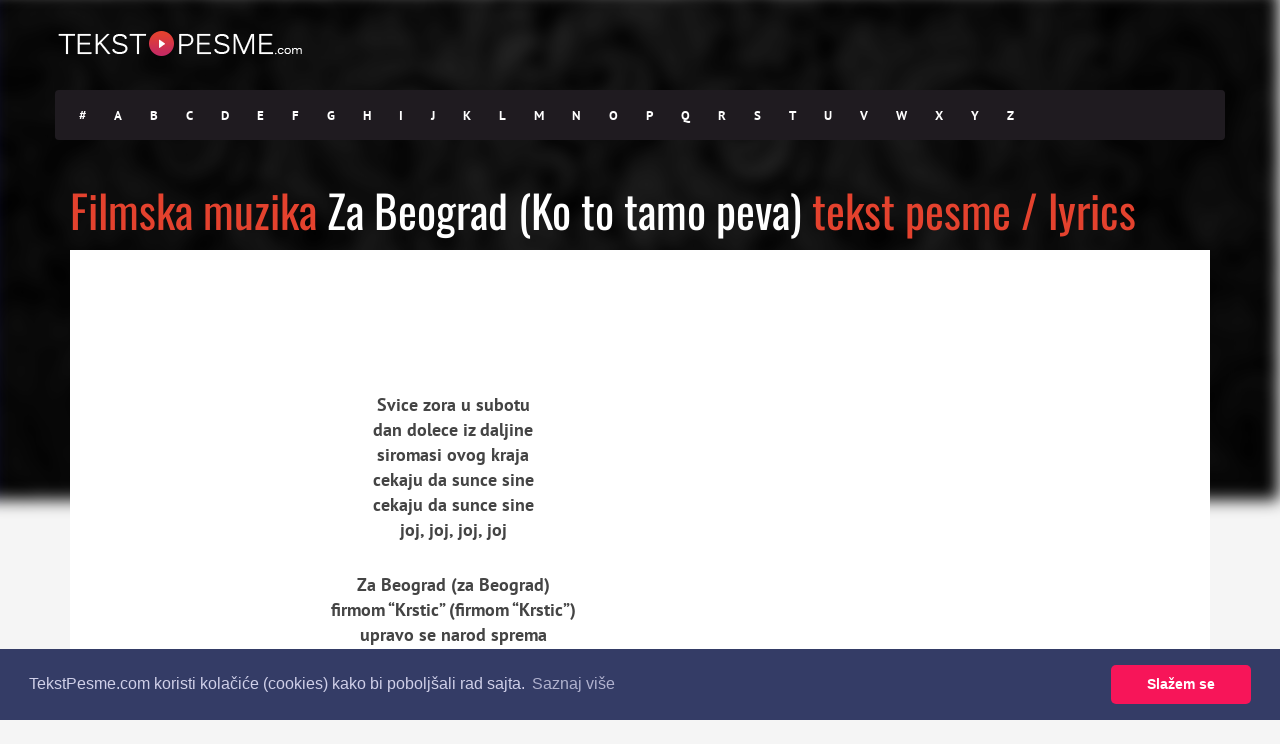

--- FILE ---
content_type: text/html; charset=utf-8
request_url: https://www.google.com/recaptcha/api2/aframe
body_size: 268
content:
<!DOCTYPE HTML><html><head><meta http-equiv="content-type" content="text/html; charset=UTF-8"></head><body><script nonce="n6YuqBhe1qfkkEHeRdNMGA">/** Anti-fraud and anti-abuse applications only. See google.com/recaptcha */ try{var clients={'sodar':'https://pagead2.googlesyndication.com/pagead/sodar?'};window.addEventListener("message",function(a){try{if(a.source===window.parent){var b=JSON.parse(a.data);var c=clients[b['id']];if(c){var d=document.createElement('img');d.src=c+b['params']+'&rc='+(localStorage.getItem("rc::a")?sessionStorage.getItem("rc::b"):"");window.document.body.appendChild(d);sessionStorage.setItem("rc::e",parseInt(sessionStorage.getItem("rc::e")||0)+1);localStorage.setItem("rc::h",'1768602642737');}}}catch(b){}});window.parent.postMessage("_grecaptcha_ready", "*");}catch(b){}</script></body></html>